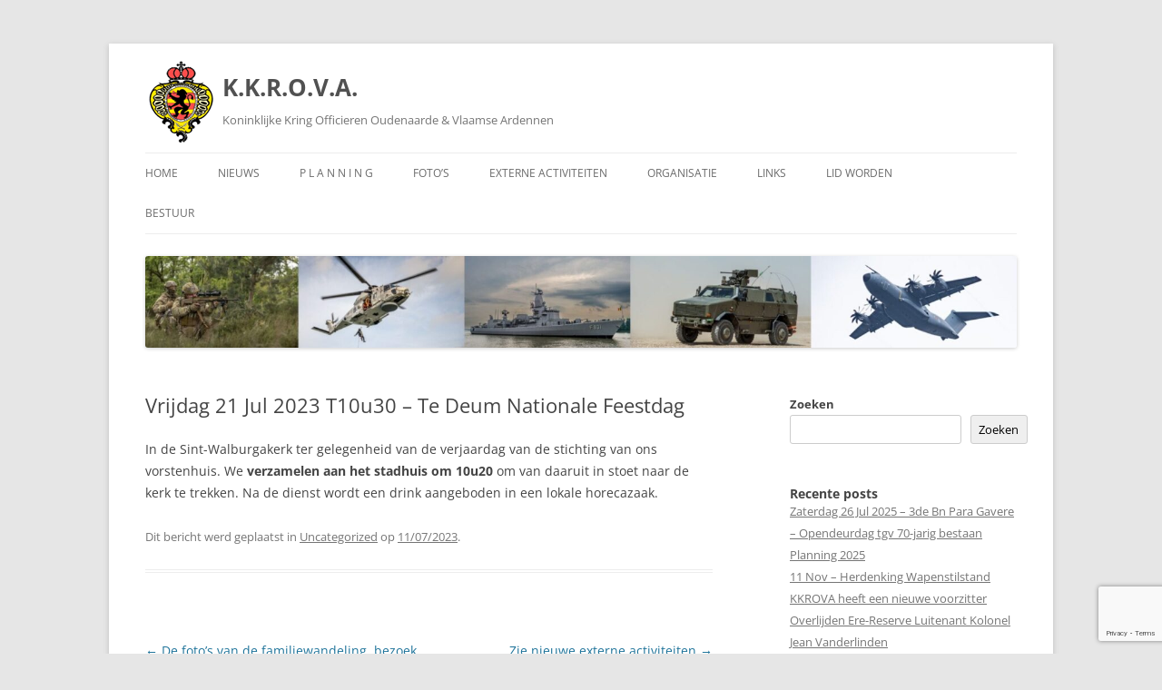

--- FILE ---
content_type: text/html; charset=utf-8
request_url: https://www.google.com/recaptcha/api2/anchor?ar=1&k=6LcZrTUpAAAAAC4WhDXpaq72x1fHDPAuXhZy9fEr&co=aHR0cHM6Ly9ra3JvdmEuYmU6NDQz&hl=en&v=PoyoqOPhxBO7pBk68S4YbpHZ&size=invisible&anchor-ms=20000&execute-ms=30000&cb=k1vclmi08t5p
body_size: 48776
content:
<!DOCTYPE HTML><html dir="ltr" lang="en"><head><meta http-equiv="Content-Type" content="text/html; charset=UTF-8">
<meta http-equiv="X-UA-Compatible" content="IE=edge">
<title>reCAPTCHA</title>
<style type="text/css">
/* cyrillic-ext */
@font-face {
  font-family: 'Roboto';
  font-style: normal;
  font-weight: 400;
  font-stretch: 100%;
  src: url(//fonts.gstatic.com/s/roboto/v48/KFO7CnqEu92Fr1ME7kSn66aGLdTylUAMa3GUBHMdazTgWw.woff2) format('woff2');
  unicode-range: U+0460-052F, U+1C80-1C8A, U+20B4, U+2DE0-2DFF, U+A640-A69F, U+FE2E-FE2F;
}
/* cyrillic */
@font-face {
  font-family: 'Roboto';
  font-style: normal;
  font-weight: 400;
  font-stretch: 100%;
  src: url(//fonts.gstatic.com/s/roboto/v48/KFO7CnqEu92Fr1ME7kSn66aGLdTylUAMa3iUBHMdazTgWw.woff2) format('woff2');
  unicode-range: U+0301, U+0400-045F, U+0490-0491, U+04B0-04B1, U+2116;
}
/* greek-ext */
@font-face {
  font-family: 'Roboto';
  font-style: normal;
  font-weight: 400;
  font-stretch: 100%;
  src: url(//fonts.gstatic.com/s/roboto/v48/KFO7CnqEu92Fr1ME7kSn66aGLdTylUAMa3CUBHMdazTgWw.woff2) format('woff2');
  unicode-range: U+1F00-1FFF;
}
/* greek */
@font-face {
  font-family: 'Roboto';
  font-style: normal;
  font-weight: 400;
  font-stretch: 100%;
  src: url(//fonts.gstatic.com/s/roboto/v48/KFO7CnqEu92Fr1ME7kSn66aGLdTylUAMa3-UBHMdazTgWw.woff2) format('woff2');
  unicode-range: U+0370-0377, U+037A-037F, U+0384-038A, U+038C, U+038E-03A1, U+03A3-03FF;
}
/* math */
@font-face {
  font-family: 'Roboto';
  font-style: normal;
  font-weight: 400;
  font-stretch: 100%;
  src: url(//fonts.gstatic.com/s/roboto/v48/KFO7CnqEu92Fr1ME7kSn66aGLdTylUAMawCUBHMdazTgWw.woff2) format('woff2');
  unicode-range: U+0302-0303, U+0305, U+0307-0308, U+0310, U+0312, U+0315, U+031A, U+0326-0327, U+032C, U+032F-0330, U+0332-0333, U+0338, U+033A, U+0346, U+034D, U+0391-03A1, U+03A3-03A9, U+03B1-03C9, U+03D1, U+03D5-03D6, U+03F0-03F1, U+03F4-03F5, U+2016-2017, U+2034-2038, U+203C, U+2040, U+2043, U+2047, U+2050, U+2057, U+205F, U+2070-2071, U+2074-208E, U+2090-209C, U+20D0-20DC, U+20E1, U+20E5-20EF, U+2100-2112, U+2114-2115, U+2117-2121, U+2123-214F, U+2190, U+2192, U+2194-21AE, U+21B0-21E5, U+21F1-21F2, U+21F4-2211, U+2213-2214, U+2216-22FF, U+2308-230B, U+2310, U+2319, U+231C-2321, U+2336-237A, U+237C, U+2395, U+239B-23B7, U+23D0, U+23DC-23E1, U+2474-2475, U+25AF, U+25B3, U+25B7, U+25BD, U+25C1, U+25CA, U+25CC, U+25FB, U+266D-266F, U+27C0-27FF, U+2900-2AFF, U+2B0E-2B11, U+2B30-2B4C, U+2BFE, U+3030, U+FF5B, U+FF5D, U+1D400-1D7FF, U+1EE00-1EEFF;
}
/* symbols */
@font-face {
  font-family: 'Roboto';
  font-style: normal;
  font-weight: 400;
  font-stretch: 100%;
  src: url(//fonts.gstatic.com/s/roboto/v48/KFO7CnqEu92Fr1ME7kSn66aGLdTylUAMaxKUBHMdazTgWw.woff2) format('woff2');
  unicode-range: U+0001-000C, U+000E-001F, U+007F-009F, U+20DD-20E0, U+20E2-20E4, U+2150-218F, U+2190, U+2192, U+2194-2199, U+21AF, U+21E6-21F0, U+21F3, U+2218-2219, U+2299, U+22C4-22C6, U+2300-243F, U+2440-244A, U+2460-24FF, U+25A0-27BF, U+2800-28FF, U+2921-2922, U+2981, U+29BF, U+29EB, U+2B00-2BFF, U+4DC0-4DFF, U+FFF9-FFFB, U+10140-1018E, U+10190-1019C, U+101A0, U+101D0-101FD, U+102E0-102FB, U+10E60-10E7E, U+1D2C0-1D2D3, U+1D2E0-1D37F, U+1F000-1F0FF, U+1F100-1F1AD, U+1F1E6-1F1FF, U+1F30D-1F30F, U+1F315, U+1F31C, U+1F31E, U+1F320-1F32C, U+1F336, U+1F378, U+1F37D, U+1F382, U+1F393-1F39F, U+1F3A7-1F3A8, U+1F3AC-1F3AF, U+1F3C2, U+1F3C4-1F3C6, U+1F3CA-1F3CE, U+1F3D4-1F3E0, U+1F3ED, U+1F3F1-1F3F3, U+1F3F5-1F3F7, U+1F408, U+1F415, U+1F41F, U+1F426, U+1F43F, U+1F441-1F442, U+1F444, U+1F446-1F449, U+1F44C-1F44E, U+1F453, U+1F46A, U+1F47D, U+1F4A3, U+1F4B0, U+1F4B3, U+1F4B9, U+1F4BB, U+1F4BF, U+1F4C8-1F4CB, U+1F4D6, U+1F4DA, U+1F4DF, U+1F4E3-1F4E6, U+1F4EA-1F4ED, U+1F4F7, U+1F4F9-1F4FB, U+1F4FD-1F4FE, U+1F503, U+1F507-1F50B, U+1F50D, U+1F512-1F513, U+1F53E-1F54A, U+1F54F-1F5FA, U+1F610, U+1F650-1F67F, U+1F687, U+1F68D, U+1F691, U+1F694, U+1F698, U+1F6AD, U+1F6B2, U+1F6B9-1F6BA, U+1F6BC, U+1F6C6-1F6CF, U+1F6D3-1F6D7, U+1F6E0-1F6EA, U+1F6F0-1F6F3, U+1F6F7-1F6FC, U+1F700-1F7FF, U+1F800-1F80B, U+1F810-1F847, U+1F850-1F859, U+1F860-1F887, U+1F890-1F8AD, U+1F8B0-1F8BB, U+1F8C0-1F8C1, U+1F900-1F90B, U+1F93B, U+1F946, U+1F984, U+1F996, U+1F9E9, U+1FA00-1FA6F, U+1FA70-1FA7C, U+1FA80-1FA89, U+1FA8F-1FAC6, U+1FACE-1FADC, U+1FADF-1FAE9, U+1FAF0-1FAF8, U+1FB00-1FBFF;
}
/* vietnamese */
@font-face {
  font-family: 'Roboto';
  font-style: normal;
  font-weight: 400;
  font-stretch: 100%;
  src: url(//fonts.gstatic.com/s/roboto/v48/KFO7CnqEu92Fr1ME7kSn66aGLdTylUAMa3OUBHMdazTgWw.woff2) format('woff2');
  unicode-range: U+0102-0103, U+0110-0111, U+0128-0129, U+0168-0169, U+01A0-01A1, U+01AF-01B0, U+0300-0301, U+0303-0304, U+0308-0309, U+0323, U+0329, U+1EA0-1EF9, U+20AB;
}
/* latin-ext */
@font-face {
  font-family: 'Roboto';
  font-style: normal;
  font-weight: 400;
  font-stretch: 100%;
  src: url(//fonts.gstatic.com/s/roboto/v48/KFO7CnqEu92Fr1ME7kSn66aGLdTylUAMa3KUBHMdazTgWw.woff2) format('woff2');
  unicode-range: U+0100-02BA, U+02BD-02C5, U+02C7-02CC, U+02CE-02D7, U+02DD-02FF, U+0304, U+0308, U+0329, U+1D00-1DBF, U+1E00-1E9F, U+1EF2-1EFF, U+2020, U+20A0-20AB, U+20AD-20C0, U+2113, U+2C60-2C7F, U+A720-A7FF;
}
/* latin */
@font-face {
  font-family: 'Roboto';
  font-style: normal;
  font-weight: 400;
  font-stretch: 100%;
  src: url(//fonts.gstatic.com/s/roboto/v48/KFO7CnqEu92Fr1ME7kSn66aGLdTylUAMa3yUBHMdazQ.woff2) format('woff2');
  unicode-range: U+0000-00FF, U+0131, U+0152-0153, U+02BB-02BC, U+02C6, U+02DA, U+02DC, U+0304, U+0308, U+0329, U+2000-206F, U+20AC, U+2122, U+2191, U+2193, U+2212, U+2215, U+FEFF, U+FFFD;
}
/* cyrillic-ext */
@font-face {
  font-family: 'Roboto';
  font-style: normal;
  font-weight: 500;
  font-stretch: 100%;
  src: url(//fonts.gstatic.com/s/roboto/v48/KFO7CnqEu92Fr1ME7kSn66aGLdTylUAMa3GUBHMdazTgWw.woff2) format('woff2');
  unicode-range: U+0460-052F, U+1C80-1C8A, U+20B4, U+2DE0-2DFF, U+A640-A69F, U+FE2E-FE2F;
}
/* cyrillic */
@font-face {
  font-family: 'Roboto';
  font-style: normal;
  font-weight: 500;
  font-stretch: 100%;
  src: url(//fonts.gstatic.com/s/roboto/v48/KFO7CnqEu92Fr1ME7kSn66aGLdTylUAMa3iUBHMdazTgWw.woff2) format('woff2');
  unicode-range: U+0301, U+0400-045F, U+0490-0491, U+04B0-04B1, U+2116;
}
/* greek-ext */
@font-face {
  font-family: 'Roboto';
  font-style: normal;
  font-weight: 500;
  font-stretch: 100%;
  src: url(//fonts.gstatic.com/s/roboto/v48/KFO7CnqEu92Fr1ME7kSn66aGLdTylUAMa3CUBHMdazTgWw.woff2) format('woff2');
  unicode-range: U+1F00-1FFF;
}
/* greek */
@font-face {
  font-family: 'Roboto';
  font-style: normal;
  font-weight: 500;
  font-stretch: 100%;
  src: url(//fonts.gstatic.com/s/roboto/v48/KFO7CnqEu92Fr1ME7kSn66aGLdTylUAMa3-UBHMdazTgWw.woff2) format('woff2');
  unicode-range: U+0370-0377, U+037A-037F, U+0384-038A, U+038C, U+038E-03A1, U+03A3-03FF;
}
/* math */
@font-face {
  font-family: 'Roboto';
  font-style: normal;
  font-weight: 500;
  font-stretch: 100%;
  src: url(//fonts.gstatic.com/s/roboto/v48/KFO7CnqEu92Fr1ME7kSn66aGLdTylUAMawCUBHMdazTgWw.woff2) format('woff2');
  unicode-range: U+0302-0303, U+0305, U+0307-0308, U+0310, U+0312, U+0315, U+031A, U+0326-0327, U+032C, U+032F-0330, U+0332-0333, U+0338, U+033A, U+0346, U+034D, U+0391-03A1, U+03A3-03A9, U+03B1-03C9, U+03D1, U+03D5-03D6, U+03F0-03F1, U+03F4-03F5, U+2016-2017, U+2034-2038, U+203C, U+2040, U+2043, U+2047, U+2050, U+2057, U+205F, U+2070-2071, U+2074-208E, U+2090-209C, U+20D0-20DC, U+20E1, U+20E5-20EF, U+2100-2112, U+2114-2115, U+2117-2121, U+2123-214F, U+2190, U+2192, U+2194-21AE, U+21B0-21E5, U+21F1-21F2, U+21F4-2211, U+2213-2214, U+2216-22FF, U+2308-230B, U+2310, U+2319, U+231C-2321, U+2336-237A, U+237C, U+2395, U+239B-23B7, U+23D0, U+23DC-23E1, U+2474-2475, U+25AF, U+25B3, U+25B7, U+25BD, U+25C1, U+25CA, U+25CC, U+25FB, U+266D-266F, U+27C0-27FF, U+2900-2AFF, U+2B0E-2B11, U+2B30-2B4C, U+2BFE, U+3030, U+FF5B, U+FF5D, U+1D400-1D7FF, U+1EE00-1EEFF;
}
/* symbols */
@font-face {
  font-family: 'Roboto';
  font-style: normal;
  font-weight: 500;
  font-stretch: 100%;
  src: url(//fonts.gstatic.com/s/roboto/v48/KFO7CnqEu92Fr1ME7kSn66aGLdTylUAMaxKUBHMdazTgWw.woff2) format('woff2');
  unicode-range: U+0001-000C, U+000E-001F, U+007F-009F, U+20DD-20E0, U+20E2-20E4, U+2150-218F, U+2190, U+2192, U+2194-2199, U+21AF, U+21E6-21F0, U+21F3, U+2218-2219, U+2299, U+22C4-22C6, U+2300-243F, U+2440-244A, U+2460-24FF, U+25A0-27BF, U+2800-28FF, U+2921-2922, U+2981, U+29BF, U+29EB, U+2B00-2BFF, U+4DC0-4DFF, U+FFF9-FFFB, U+10140-1018E, U+10190-1019C, U+101A0, U+101D0-101FD, U+102E0-102FB, U+10E60-10E7E, U+1D2C0-1D2D3, U+1D2E0-1D37F, U+1F000-1F0FF, U+1F100-1F1AD, U+1F1E6-1F1FF, U+1F30D-1F30F, U+1F315, U+1F31C, U+1F31E, U+1F320-1F32C, U+1F336, U+1F378, U+1F37D, U+1F382, U+1F393-1F39F, U+1F3A7-1F3A8, U+1F3AC-1F3AF, U+1F3C2, U+1F3C4-1F3C6, U+1F3CA-1F3CE, U+1F3D4-1F3E0, U+1F3ED, U+1F3F1-1F3F3, U+1F3F5-1F3F7, U+1F408, U+1F415, U+1F41F, U+1F426, U+1F43F, U+1F441-1F442, U+1F444, U+1F446-1F449, U+1F44C-1F44E, U+1F453, U+1F46A, U+1F47D, U+1F4A3, U+1F4B0, U+1F4B3, U+1F4B9, U+1F4BB, U+1F4BF, U+1F4C8-1F4CB, U+1F4D6, U+1F4DA, U+1F4DF, U+1F4E3-1F4E6, U+1F4EA-1F4ED, U+1F4F7, U+1F4F9-1F4FB, U+1F4FD-1F4FE, U+1F503, U+1F507-1F50B, U+1F50D, U+1F512-1F513, U+1F53E-1F54A, U+1F54F-1F5FA, U+1F610, U+1F650-1F67F, U+1F687, U+1F68D, U+1F691, U+1F694, U+1F698, U+1F6AD, U+1F6B2, U+1F6B9-1F6BA, U+1F6BC, U+1F6C6-1F6CF, U+1F6D3-1F6D7, U+1F6E0-1F6EA, U+1F6F0-1F6F3, U+1F6F7-1F6FC, U+1F700-1F7FF, U+1F800-1F80B, U+1F810-1F847, U+1F850-1F859, U+1F860-1F887, U+1F890-1F8AD, U+1F8B0-1F8BB, U+1F8C0-1F8C1, U+1F900-1F90B, U+1F93B, U+1F946, U+1F984, U+1F996, U+1F9E9, U+1FA00-1FA6F, U+1FA70-1FA7C, U+1FA80-1FA89, U+1FA8F-1FAC6, U+1FACE-1FADC, U+1FADF-1FAE9, U+1FAF0-1FAF8, U+1FB00-1FBFF;
}
/* vietnamese */
@font-face {
  font-family: 'Roboto';
  font-style: normal;
  font-weight: 500;
  font-stretch: 100%;
  src: url(//fonts.gstatic.com/s/roboto/v48/KFO7CnqEu92Fr1ME7kSn66aGLdTylUAMa3OUBHMdazTgWw.woff2) format('woff2');
  unicode-range: U+0102-0103, U+0110-0111, U+0128-0129, U+0168-0169, U+01A0-01A1, U+01AF-01B0, U+0300-0301, U+0303-0304, U+0308-0309, U+0323, U+0329, U+1EA0-1EF9, U+20AB;
}
/* latin-ext */
@font-face {
  font-family: 'Roboto';
  font-style: normal;
  font-weight: 500;
  font-stretch: 100%;
  src: url(//fonts.gstatic.com/s/roboto/v48/KFO7CnqEu92Fr1ME7kSn66aGLdTylUAMa3KUBHMdazTgWw.woff2) format('woff2');
  unicode-range: U+0100-02BA, U+02BD-02C5, U+02C7-02CC, U+02CE-02D7, U+02DD-02FF, U+0304, U+0308, U+0329, U+1D00-1DBF, U+1E00-1E9F, U+1EF2-1EFF, U+2020, U+20A0-20AB, U+20AD-20C0, U+2113, U+2C60-2C7F, U+A720-A7FF;
}
/* latin */
@font-face {
  font-family: 'Roboto';
  font-style: normal;
  font-weight: 500;
  font-stretch: 100%;
  src: url(//fonts.gstatic.com/s/roboto/v48/KFO7CnqEu92Fr1ME7kSn66aGLdTylUAMa3yUBHMdazQ.woff2) format('woff2');
  unicode-range: U+0000-00FF, U+0131, U+0152-0153, U+02BB-02BC, U+02C6, U+02DA, U+02DC, U+0304, U+0308, U+0329, U+2000-206F, U+20AC, U+2122, U+2191, U+2193, U+2212, U+2215, U+FEFF, U+FFFD;
}
/* cyrillic-ext */
@font-face {
  font-family: 'Roboto';
  font-style: normal;
  font-weight: 900;
  font-stretch: 100%;
  src: url(//fonts.gstatic.com/s/roboto/v48/KFO7CnqEu92Fr1ME7kSn66aGLdTylUAMa3GUBHMdazTgWw.woff2) format('woff2');
  unicode-range: U+0460-052F, U+1C80-1C8A, U+20B4, U+2DE0-2DFF, U+A640-A69F, U+FE2E-FE2F;
}
/* cyrillic */
@font-face {
  font-family: 'Roboto';
  font-style: normal;
  font-weight: 900;
  font-stretch: 100%;
  src: url(//fonts.gstatic.com/s/roboto/v48/KFO7CnqEu92Fr1ME7kSn66aGLdTylUAMa3iUBHMdazTgWw.woff2) format('woff2');
  unicode-range: U+0301, U+0400-045F, U+0490-0491, U+04B0-04B1, U+2116;
}
/* greek-ext */
@font-face {
  font-family: 'Roboto';
  font-style: normal;
  font-weight: 900;
  font-stretch: 100%;
  src: url(//fonts.gstatic.com/s/roboto/v48/KFO7CnqEu92Fr1ME7kSn66aGLdTylUAMa3CUBHMdazTgWw.woff2) format('woff2');
  unicode-range: U+1F00-1FFF;
}
/* greek */
@font-face {
  font-family: 'Roboto';
  font-style: normal;
  font-weight: 900;
  font-stretch: 100%;
  src: url(//fonts.gstatic.com/s/roboto/v48/KFO7CnqEu92Fr1ME7kSn66aGLdTylUAMa3-UBHMdazTgWw.woff2) format('woff2');
  unicode-range: U+0370-0377, U+037A-037F, U+0384-038A, U+038C, U+038E-03A1, U+03A3-03FF;
}
/* math */
@font-face {
  font-family: 'Roboto';
  font-style: normal;
  font-weight: 900;
  font-stretch: 100%;
  src: url(//fonts.gstatic.com/s/roboto/v48/KFO7CnqEu92Fr1ME7kSn66aGLdTylUAMawCUBHMdazTgWw.woff2) format('woff2');
  unicode-range: U+0302-0303, U+0305, U+0307-0308, U+0310, U+0312, U+0315, U+031A, U+0326-0327, U+032C, U+032F-0330, U+0332-0333, U+0338, U+033A, U+0346, U+034D, U+0391-03A1, U+03A3-03A9, U+03B1-03C9, U+03D1, U+03D5-03D6, U+03F0-03F1, U+03F4-03F5, U+2016-2017, U+2034-2038, U+203C, U+2040, U+2043, U+2047, U+2050, U+2057, U+205F, U+2070-2071, U+2074-208E, U+2090-209C, U+20D0-20DC, U+20E1, U+20E5-20EF, U+2100-2112, U+2114-2115, U+2117-2121, U+2123-214F, U+2190, U+2192, U+2194-21AE, U+21B0-21E5, U+21F1-21F2, U+21F4-2211, U+2213-2214, U+2216-22FF, U+2308-230B, U+2310, U+2319, U+231C-2321, U+2336-237A, U+237C, U+2395, U+239B-23B7, U+23D0, U+23DC-23E1, U+2474-2475, U+25AF, U+25B3, U+25B7, U+25BD, U+25C1, U+25CA, U+25CC, U+25FB, U+266D-266F, U+27C0-27FF, U+2900-2AFF, U+2B0E-2B11, U+2B30-2B4C, U+2BFE, U+3030, U+FF5B, U+FF5D, U+1D400-1D7FF, U+1EE00-1EEFF;
}
/* symbols */
@font-face {
  font-family: 'Roboto';
  font-style: normal;
  font-weight: 900;
  font-stretch: 100%;
  src: url(//fonts.gstatic.com/s/roboto/v48/KFO7CnqEu92Fr1ME7kSn66aGLdTylUAMaxKUBHMdazTgWw.woff2) format('woff2');
  unicode-range: U+0001-000C, U+000E-001F, U+007F-009F, U+20DD-20E0, U+20E2-20E4, U+2150-218F, U+2190, U+2192, U+2194-2199, U+21AF, U+21E6-21F0, U+21F3, U+2218-2219, U+2299, U+22C4-22C6, U+2300-243F, U+2440-244A, U+2460-24FF, U+25A0-27BF, U+2800-28FF, U+2921-2922, U+2981, U+29BF, U+29EB, U+2B00-2BFF, U+4DC0-4DFF, U+FFF9-FFFB, U+10140-1018E, U+10190-1019C, U+101A0, U+101D0-101FD, U+102E0-102FB, U+10E60-10E7E, U+1D2C0-1D2D3, U+1D2E0-1D37F, U+1F000-1F0FF, U+1F100-1F1AD, U+1F1E6-1F1FF, U+1F30D-1F30F, U+1F315, U+1F31C, U+1F31E, U+1F320-1F32C, U+1F336, U+1F378, U+1F37D, U+1F382, U+1F393-1F39F, U+1F3A7-1F3A8, U+1F3AC-1F3AF, U+1F3C2, U+1F3C4-1F3C6, U+1F3CA-1F3CE, U+1F3D4-1F3E0, U+1F3ED, U+1F3F1-1F3F3, U+1F3F5-1F3F7, U+1F408, U+1F415, U+1F41F, U+1F426, U+1F43F, U+1F441-1F442, U+1F444, U+1F446-1F449, U+1F44C-1F44E, U+1F453, U+1F46A, U+1F47D, U+1F4A3, U+1F4B0, U+1F4B3, U+1F4B9, U+1F4BB, U+1F4BF, U+1F4C8-1F4CB, U+1F4D6, U+1F4DA, U+1F4DF, U+1F4E3-1F4E6, U+1F4EA-1F4ED, U+1F4F7, U+1F4F9-1F4FB, U+1F4FD-1F4FE, U+1F503, U+1F507-1F50B, U+1F50D, U+1F512-1F513, U+1F53E-1F54A, U+1F54F-1F5FA, U+1F610, U+1F650-1F67F, U+1F687, U+1F68D, U+1F691, U+1F694, U+1F698, U+1F6AD, U+1F6B2, U+1F6B9-1F6BA, U+1F6BC, U+1F6C6-1F6CF, U+1F6D3-1F6D7, U+1F6E0-1F6EA, U+1F6F0-1F6F3, U+1F6F7-1F6FC, U+1F700-1F7FF, U+1F800-1F80B, U+1F810-1F847, U+1F850-1F859, U+1F860-1F887, U+1F890-1F8AD, U+1F8B0-1F8BB, U+1F8C0-1F8C1, U+1F900-1F90B, U+1F93B, U+1F946, U+1F984, U+1F996, U+1F9E9, U+1FA00-1FA6F, U+1FA70-1FA7C, U+1FA80-1FA89, U+1FA8F-1FAC6, U+1FACE-1FADC, U+1FADF-1FAE9, U+1FAF0-1FAF8, U+1FB00-1FBFF;
}
/* vietnamese */
@font-face {
  font-family: 'Roboto';
  font-style: normal;
  font-weight: 900;
  font-stretch: 100%;
  src: url(//fonts.gstatic.com/s/roboto/v48/KFO7CnqEu92Fr1ME7kSn66aGLdTylUAMa3OUBHMdazTgWw.woff2) format('woff2');
  unicode-range: U+0102-0103, U+0110-0111, U+0128-0129, U+0168-0169, U+01A0-01A1, U+01AF-01B0, U+0300-0301, U+0303-0304, U+0308-0309, U+0323, U+0329, U+1EA0-1EF9, U+20AB;
}
/* latin-ext */
@font-face {
  font-family: 'Roboto';
  font-style: normal;
  font-weight: 900;
  font-stretch: 100%;
  src: url(//fonts.gstatic.com/s/roboto/v48/KFO7CnqEu92Fr1ME7kSn66aGLdTylUAMa3KUBHMdazTgWw.woff2) format('woff2');
  unicode-range: U+0100-02BA, U+02BD-02C5, U+02C7-02CC, U+02CE-02D7, U+02DD-02FF, U+0304, U+0308, U+0329, U+1D00-1DBF, U+1E00-1E9F, U+1EF2-1EFF, U+2020, U+20A0-20AB, U+20AD-20C0, U+2113, U+2C60-2C7F, U+A720-A7FF;
}
/* latin */
@font-face {
  font-family: 'Roboto';
  font-style: normal;
  font-weight: 900;
  font-stretch: 100%;
  src: url(//fonts.gstatic.com/s/roboto/v48/KFO7CnqEu92Fr1ME7kSn66aGLdTylUAMa3yUBHMdazQ.woff2) format('woff2');
  unicode-range: U+0000-00FF, U+0131, U+0152-0153, U+02BB-02BC, U+02C6, U+02DA, U+02DC, U+0304, U+0308, U+0329, U+2000-206F, U+20AC, U+2122, U+2191, U+2193, U+2212, U+2215, U+FEFF, U+FFFD;
}

</style>
<link rel="stylesheet" type="text/css" href="https://www.gstatic.com/recaptcha/releases/PoyoqOPhxBO7pBk68S4YbpHZ/styles__ltr.css">
<script nonce="X7o-CrLGVs_T-nYOOa5YjA" type="text/javascript">window['__recaptcha_api'] = 'https://www.google.com/recaptcha/api2/';</script>
<script type="text/javascript" src="https://www.gstatic.com/recaptcha/releases/PoyoqOPhxBO7pBk68S4YbpHZ/recaptcha__en.js" nonce="X7o-CrLGVs_T-nYOOa5YjA">
      
    </script></head>
<body><div id="rc-anchor-alert" class="rc-anchor-alert"></div>
<input type="hidden" id="recaptcha-token" value="[base64]">
<script type="text/javascript" nonce="X7o-CrLGVs_T-nYOOa5YjA">
      recaptcha.anchor.Main.init("[\x22ainput\x22,[\x22bgdata\x22,\x22\x22,\[base64]/[base64]/bmV3IFpbdF0obVswXSk6Sz09Mj9uZXcgWlt0XShtWzBdLG1bMV0pOks9PTM/bmV3IFpbdF0obVswXSxtWzFdLG1bMl0pOks9PTQ/[base64]/[base64]/[base64]/[base64]/[base64]/[base64]/[base64]/[base64]/[base64]/[base64]/[base64]/[base64]/[base64]/[base64]\\u003d\\u003d\x22,\[base64]\\u003d\x22,\x22KMOxPUDDiyFSw4NDworDusKPTkrCnHBCGsOBwqDDjMOLXcO+w6PCpknDoysVT8KEZTFtU8Ksc8Kkwp4+w6szwpPClsKdw6LClEsyw5zCkm9xVMOowqkCE8KsAVAzTsO1w57Dl8Okw6zCqWLCkMKIwr3Dp1DDn3nDsBHDrcK0PEXDqgjCjwHDgSd/wr1WwrV2wrDDsT0HwqjCnXtPw7vDnD7Ck0fCvhrDpMKSw4kfw7jDosKCFAzCrlHDpQdKAHjDuMORwpDChMOgF8K/w6cnwpbDvxQ3w5HCgVNDbMKqw5fCmMKqFcKawoI+wo7DusO/SMKjwpnCvD/CpsO7IXZ+IRV9w4jCqwXCgsK6woRow43CsMKxwqPCt8KOw4s1Kh4+wowGwoJjGAo1QcKyI2/CpwlZbsO3wrgZw5NvwpvCtzXCmsKiMHzDpcKTwrBWw6U0DsONwo3CoXZKG8KMwqJ6RmfCpCtmw5/DtwfDjsKbCcK5MMKaF8Ojw6giwo3ChsOEOMOewrfCosOXWlsnwoYowoTDvcOBRcOEwqV5wpXDpsKOwqUsak/[base64]/PcOkeFQswpTCqkoRw5wewrEUwpvCqCLDv8KwCsKvw6Q4VDIvAcORS8KTMHTCpEZzw7MUR0Fzw7zCksKEflDCrWjCp8KQOE7DpMO9YwViE8Khw73CnDRsw7LDnsKLw77Cpk8lccOSfx0/WB0Jw7QVc1Z+cMKyw49sB2huclnDhcKtw5PCrcK4w6tJbQguwoLCuDrCljvDrcOLwqwZPMOlEUdnw51QGcKdwpguF8Oaw40uwoDDiUzCksO9OcOCX8K/DMKSccKsR8OiwrwNJRLDg3nDhBgCwqdRwpI3HkQkHMK6L8ORGcOrTMO8ZsODwrnCgV/Cs8KKwq0cbMOmKsKbwqQJNMKbYMOmwq3DuSY8woEQRxPDg8KARMOtDMOtwp9Jw6HCp8O3LwZOWsKIM8OLXsKOMgBxMMKFw6bCuyvDlMOswpZtD8KxMXQqZMOzwpLCgsOmcMOWw4URNcOdw5IMQXXDlULDnMOVwoxhT8Ksw7c7IgBBwqoHCMKHMMOAw5E8XMKeMjIiwr/ChMKiwpFcw7TDrcKMG0PCmWbCn3gTesKjw48Bwq3CnXc4ZEo/L1QxwrAeAx5df8OJD2EqJFfCssKfBMKgwrzCj8O5w6TDnj8SA8KSw4PDkTZ8EcO/[base64]/Dh8O0w7HDiQw5EzMtByfClsOtG8OwawIDwqc4HMOxw59WJsOPNcOJwppiNHdhwrbDmMO7aRzDtsKXwolAw7zDj8KDw5TDlX7DlMOEwoB7GsKSakfDrsOPw6XDlgZUX8Osw7xow4TDuxsOwo/[base64]/Dm8Oiw4YKfFzCsjclwp9CeB4RIcKifkFiJl/[base64]/DjU7ClcKoFcKEMDvCi8K6CEPCm8KRJsOvw7kXw4VIT38zw6oqERbCocKXw7DDm3FswoB6UMK+E8OeE8KewrkoJHlbw4bDoMKIKMKVw7nCgsO5b2FBScK2w5XDlcK3w4rCnMKLMUjCpcOGw5nClWHDgznDjloTeTPDpMOlwqo/LMKQw5B4KcOjasOCw4k5ZlDCqy/CvHrDoX/Du8OVIQnDtDkDw5rDhg/CkMOGKmFFw7vCnMOrw442w4dOJkx3bCV5BsKBw4Frw5Muw5jDlgNNw6Qow5tpwqITwqXCt8KTJsOpIF8YLcK4wp58EMOKw4fDiMKqw6NwEsOHw7l0JnRIccOLTn/ChMKYwoJOwot7w7LDrcONAMKoU3fDjMOLwo0PAsOJWCJ2OMKdaBwmBGV5eMKhUFrCsADCpzQoEE7DtTUpwpx9w5Nww4jCm8Oww7LCjMKlZ8KRDWHDs1fDix0xLMKRcsK8UQEBw6/DuwBzUcKyw69LwpwowqtDwpAaw5/[base64]/DrVQQwqYMw7/DlBfDj8KZw5lgwrTCuBrDlRjDhnRDesOkAUPCkA/DojrCv8Orw5Zxw6PCn8OtPy3DsiBJw5lDc8K1DlDCoRk9WELDucKBcXluwq9Jw5VdwqNSw5ZEe8O1OcKdw4xAw5ckGMOya8OfwrhIw4zDg0gCwrJDw4rChMKxw5DCqUttw7PCp8OlO8Kfw63Cp8OJw4QRZhwtCsO5dsOBEVAWw5EHUMOPwpHCqkw/JVzDhMK9wr5AacKhbG3Dg8KsPn5zwopNw47DqHDCqA0TAATChcO9GMKIwrNeYS99GzAjRcKkw4F3Z8Oad8KhYzhYw5rCiMKcwrQkI2LCvD/[base64]/CmhzCm8OCXsKew4czw4TCi8Ozw5nDtyTCuA3DqBMzZsK8wo03wqI5w5IYXMOBQ8KiwrPDgsOqUDvCmULDmcOBw4DCt17CgcK7woFHwoVRwqUzwqtWfcO5e3bCksOuT3IKIcKZw7MFUl07wpoMwpHDr2weSMOdwrY9w4JyK8O/SMKJworDvsKlaGTDpgPCnFvCh8OHLsKrwr0rEyTCiT7CicO9wqPCgsKPw43Cm3bCpcOswoLDisONwrHChcOtH8KWXW8mMg7CoMOcw4LDljFPQU55GMOaEycawrXDhDjDqsKBwoDCrcOhw5TDmDHDsRgmw4PChzjDs2UswrfClMKiasOKw6/Dk8OkwpwIw5RvwozCphgRwpRUw7dtJsK/wpbDjMK/LsKgw5TDkDXDoMO+woXCpcKyU3rCscOhw6kFw5Zqw5oLw7Ihw7bDi23CucKbwp/DmsKFw43CgsOmw4lxw7rDuivDjy0Twp/[base64]/[base64]/[base64]/DgMO5VcKDw75jBh8GDMKuw6QmHsKjw5DDsMOLIMOFNzI6woLDkXXDksOHLXvCpMOhZzIpw4rDhyLDhm3DhSAOw5lRw50Mw7dWwpLCnCjChDPDgTZXw5YEw4YvwpLDiMKZwoDCjsObHVnDuMOrHTcBw7V3wrNNwrd7w4ogH3V+w6/DgsOIw6DCksKGwpJjbUBfwo1ddQDClcOQwpTChsKhwowHw6kWIUpkBS9VR2BQw6ZowrTCmMKAwqrDvRPCkMKQw6vDnD9BwoBpw4Vew7TDlXXDo8KCwrnCtMOywrPDol9gXMO9CsKqw55OScKRwpDDvcO2E8ODZMKcwoTCg1UBw58Jw7vDlcKvBMO1MEnCv8OcwrVXw7/Ch8O2woDCpmkCw4PDv8OWw7cEwo/CtXtswq9QD8O8wqTDlsKdGjDDmcOWwqFNacOdJsO1wrXDr0rDonttw5DDgCV8w7s9SMOawqUkSMKDN8O5WWwzw69AcsOgdMKCHsKQe8KxQsKoYSVBwq9wwprDh8OowoTCgcKGL8OFScOmaMKQwr/[base64]/CoBcwO0TDiWLCicO7w7/[base64]/wqXDvcOOw4HCucOqTMOXwr9vw4AiwpHCv8Kuwo/DhsKWwpzDmcKUwqXCukRlUxvCjMOVGcOzJFU3wrF8wr7CkcKEw4jDlDnCl8Kdwo3ChTVnA3YkIHzCoG3Dq8O4w58zwqFCPcOMwo/DhMOuw6NmwqZZw5gcw7Emw6Z5VsO1GsKBUMOgbcKUwoQ+KMOWDcOOwoXDrHfDj8OMDG3CnMO1w5lhwqdZXk53SCjDhG5owoDCqcO/IV0vw5fCmQLDtj41fsKKGWtrZx0wKcKtXWN+JcOXAMKBW2TDo8Obb2PDuMKAwpBfXWjCvcKFwrbDnRLDokHDlitIw5/CrMO3NcOqX8O/T23Ct8KMQsOrwovDhg3CrAhFwrbCjsOJwpjCkH3Dv1rDusOGSsOBAhd2asKaw5fDmMKNwqsSw4fDpsOZY8OHw69owpkYcznDvcKow5Y0dCxwwq9HGhnCuQLCtRrCvDVSw6M1csK0wr/DmjZKwrk7JyPCsj3Cp8KQQFZ5w65QaMKrwo9pasKHwpdPPE/CpBfCvlpTw6rDr8KAw6t/w5J7d1jDq8KGw4LCrgUIwpbDjSfCm8OefSRiw7UoDsOew7IuDMKIWcO2BcKfwp/DpMKswpEVY8K+wq4fVCvCuz5QPCrDjFpNIcKxRsKwOy8ow41WworDtMOZG8O3w5XDoMOJW8OhQcOPWcKnwofDq2/DrEZdSRUuwr/[base64]/wog2wpzDsHPCpcO8OsKpEcOxRgTDt8KswrxZKUTDpl1mw6dhw4rDsFEew783WxZxbUHCggMVAMKoD8Kww7BycMOkw6bCrcO7wqMvMAjCpMOPw6TDrcK/BMO6GSw9NmENwoI/[base64]/CqCN9w6sRFyY6ZWTCjcKow7LCpMKww7lvOSfCqWF+woZqSsKlc8K8wrTCsikQbhDCl3vDuls8w4sVw7nDlgt2bGV1KcKow41Dw6lgwpFLw5jDlyDDuA3CnMK/wonDjTk/RsKSwo/DkTk/RsOTw4fDssK5w5DDryHCmUdcSsOHCcKzf8Klw5XDkcKfUAorwonCgMOJJTspLcOCFnDCpE4wwqhkUlBuKsOPa0zDjVzDjMOqD8KGbADCmgEmU8KcJMKWw53CsFZzcMOPwp7Dt8Kdw5jDix13wrhmdcO8wpQbREXDtxB1M3xdw5wuw5oAI8O6LyZ+T8KxclbDoVA/Q8OQwqZ3wqXCn8OONcKCwqrDr8OhwrkdRR3ChsKwwpbCqFrCumYmwo47w6dzw6PDt3TCr8OVMMK0w6pBCcOoNsKXwotORsO5wrZqwq3CjsOjw4DDrB7Cn0BzUMOqw6A5fAPCnMKIKcOuXsOBTT4SMnHCusO4U2AcYcOXUMO4w7pxOUbDg2szMhFawr5wwr4WcsK/I8Oow7XDoy/[base64]/SMOxIMKQw6bDo0Vpw7kdwrHCr2/DvE1JWsKqw7IRwoMpDXbCpsO6dmrDumJOTMKFFTrDhnLCsz/[base64]/DtMK+wqQ+WmdKwqvDmW1Oa8KWw6webMKiY0nCnzvDlG7DplVLKwrDocK1wrgTDsOtCjvCr8KmM15vworDpMKow7DDhn3Dr21Xw6cOVMK9HMOiEDgowq3Chi/DpsKCA0zDqGdNwojDsMKOwrgGKMOEUkfDhsKSe3/Ck19rQ8ODNcKTwpPDgMKkYcKCbcKVDWJEwoHClMKTwpbDhsKAIwXCvsO4w49SNMKWw7/Dm8KRw5RLSDfCp8K8NyQDfDDDmsO9w7DCicKXQVcqU8OIGsKWwp4AwoZAQ37DtsO0wqgIwo/CtmTDt2fDgMK/Z8KYWjcAKMOlwpkkwpLDmTPDlsOuI8OaWA/CkcO8f8K8woo5fCo/Ilg1dcKJbCHCqMOzcMKqw7nCsMOZSsKHwqNCw5XCs8KtwpMrw50gPcO0CHJ1w7VbWcOpw7EQw5wQwqrDicOYwrjCjxLCuMKqTcKEHHN7eWAtW8OTacO/w5N+wpXCv8KYw6DCqMKEw4nDhytZWjZmGjROSANtw7rDkcKJEsOISjDCpjjDvsOZwr/[base64]/OcKywoEgasKqwpNiwp1Qw5HCoHtMwoZ2eBPDkMOua8KOAQPDvzRYBUrDkFDCo8OjecO7GhQpUV7DlcOkwo/Drw7DnRZtwr/CsQPCucKTw47Dn8KcFMKYw6zDnsKjUCoRI8Kvw7LDvl5Uw5fDr1jDoMOkKHbDk391UFkaw43CnkXCrsKWw4PDpGhCwpwswoRcwoEHWEDDpjLDh8Kjw6HDtMKQasO5YGJhPTDDjMK0QhzDgwpQwpzCgGMRw5AzBQdVQnEKw6LClMKhCTAMwpLCoUZCw64hwp/Cs8OeeSTDrMKOwoTDiUzDghx9w6vCrMKCTsKhwr/Ci8KQw754woF2A8OfDcK4EcOgwqnCvcKjw5jDqVXClRrDksOoasKQwq3CrsOBCsK/w78lU2HCvA3CnzZMwpHCkkxnwrLDq8KUGsOoRMKQPivDozfCmMOjOMKIw5N9w7fDtMOIwojDuEgFJMKTU2/Co1vDjAPCulHCvFMswoQePcKRw6/[base64]/Dg8K6woXDjcKKAgvChMOrdsKPwrt0wqjDssOwwpTCr8OaaSfCgkLCtsO2w7Eewp/[base64]/DkC3CoWsIw4rDiXlHNWQDTMKdFQIXBHvDjcKAGiU4G8OGS8Otwr0xw7h8e8KLeFIFwqnCrMOzaxHDrcK0EsKww6xjwpAyejt8wobCrg3Dpxtkw694w6k/I8KrwphIWCrCncKaQkEyw5nCq8K8w53DlMO2wrHDi1XDgjzCslHDu0zDqcKxRkDCjHE+JMK1w4JSw5zDk0fChMO6BCXDo1nDicKvUsONAMOYwrDCiUp9w5VjwrxDO8KQwrt9wojDk1PDncK7LWTClhcIZsKNGVjDmVclPmAaQ8OswoLDvcO/w5VTdEHCocKpSSZJw7MFCwDDgW3Cg8KaQ8K8HcOZSsK8wqbCnSbCqlnCu8KUw41/[base64]/[base64]/CiMOZTjTDpMO6QjbCny1+F8O8w7cJPR99PAZmw7YVwqNFNHU6wrLDmMOIYnPCuQgdVcKLSEbDu8KLaMO5w5sPGGHDn8KhVWrCpMK6KU1OecOmMMOfRsOpw7/[base64]/[base64]/[base64]/DsMKDw4FWOWo8fVJ2w7tFwol1wrnDrcKIw57CsjHCvwFfbMKxw5k6BDPCkMOOwrBnBCh5wr4qNsKFTwnCqSYZw53DkRXCmjRnekdQHhbDmhdxwq7Dt8OnOgp/OcKWwp1NRcKhw7XDmVUbSm4dD8OGbMK3wrfDvsODwooqw5fDngbDusK7wrI6wpdSw4QAX0jDhEwww6nCrmjDrcKkfsKWwqNowr7Ci8KcTsO6T8K8wqdReVfCkhtuAsKafsOBEsKBwosXJ0/DgsOKdcKfw6HCqMOzwrslCh9Vw7jChcOffMOQwpZrRWfDu0bCocO5QMO6Gl9Xw6zCuMKEwrw1GsObw4FgaMK2w6V1CsKewpdJe8KXRiQSwrYZw47CpcK6w5/Dh8KaWsKEwoHCkw4Gw73DjXXDpMOIY8KycsOzw4ocVcK1PsKMwq4MF8OgwqPDhMK4H1o5w4B/[base64]/CSY8HMOTBBhqwpPDmsO6w6Jjw7HDoF/Dmn/CvsONJT7DkxAnA01cJ08TwoUKw4/Ci3/CpMOswoLCm2sVw6TCgm8Ww6zCvHY8PCDDqnzCu8KFw5Ysw5zCmsOlw6LDvMKzw4ZkTQgtPcKpGWMtwpfCssOgKsOVDsOBGcOxw4fCtjAtBcOBccOQwolfw4XDuhbDqlfDvMK/w4XCg3VFNcKLNFpbCznCpMKfwpIzw5HCn8KNIVDCqhFDKsOWw7ZVwroxwqg4wrzDv8KAaV7DqsK5wrzCu3PCk8KrZcOlwqljw4LDlijChcKVBMKzfHl/JsKSw5DDkGJeYcKDOMKXwrsnGsOWIDRiKMO0DMKGw5TDhA8fKk04wq/DtMK7RHTCl8Knw4vDnCHCu3nDrwrClz80w5nCg8KVw57CsjYVE3VwwpJrVsKowrYTwqvDlDDDkQvDjl5eZCPCuMKzw7nCocOhTB7DgXzCn33CuS/CisOuXsKJIsOIwqV6IMK5w5dWU8Kww7Yya8Ohw7pPe2ljVznCrsOjD0HDl3jDhzXDk0fDlRdncsK8OTkpw5/[base64]/[base64]/wpDDt8Ktw48pTsOBwqjDrkV0wqbCt3HDtCfDvcK7w48zwpADYExUwo12FMK9wrcAQSrChDnCp1Z4w6MFwqM1CUDDgxHCv8Kbwo5CcMOBw7XCisK6LAAhwpp5QA4tw7MeEcKkw4VSwrFJwrMxScKuOsKMwqZJFBxvEnvCjjhrfE/DksODKMOmAsKUVMKYJTMxw4YlZQDDgXzCkMODwqPDicOAwrdkPVvDg8OhKVPDlxdGOgVgOcKEQcK5fsKow7HClgnDnMO/w7PDgUE7MQ5Sw4DDk8ONN8KzQMKew50fwqTDlcKNZsKZwq46wq/[base64]/Dt1zCtsKAd8KGF8OTE8Kaw5fDkMKzwp4iw4bDhU4Uw6vClhvCsVtgw64UcMKSAT3CoMORwp/[base64]/[base64]/PsKjUcKIw5xjw5jCpn3DssKOVsKNZMOAwqw4AMOlw7IZwrrDscObVUMncsK8w714RcKFWGLDpsOhwphSesOXw6vCqTLCiwUSwpUrwpF5WcKaUMKVIRfDtXVhXMKfwpfDlcKEw67DsMKcw7nDghfCrUDCqsK2wrDCkcKtw5rCswvDhcK5O8KPNXrDusOSwo/[base64]/DoxfDpMKHTcOpwqlJw77DlcK1w5vDgm9HasKBAsKhw77Cm8OxDDdTDVrConEIwrHDmmlRw7/CuxfCrVdOw78QMl3CrcOYwrECw5/DimdJEsKfAMKjEsKaUxkfM8OzfsOYw6BuVj7Do03CucKnfVFpOSVIwqARCcOAw71Fw6LDl2dbw4LDvC/[base64]/ChsO5C8O5w6tkZ1B3PBbDocKuPVbCs8ORFW9FwrbCj1ZQwo/DpsOoTsOZw7XCt8OodEU2JsOnwpAec8OpbnMJOMO6w7jCocOdw4XCsMK+d8Kyw4c1A8KWw4nCiFDDhcOTYWXDqxwFwrlUwrzCvMOYwo5Tb0fDq8O7JhJIPFx/wrbDmldgw5PCscOaCMKeNC9vw5YARMKmw4nCpcO5wpTCqMOmXnklBjAcPngcwpjDtVdfZsORwpAcwp5YOcKDI8OmEcKhw4XDmsK6A8O0wp/ChcKOw65Ow4g9w4oPT8KvZmNswr3DhsOLwq3Cn8OmwrzDknTCrV3DtcOnwppmwr7Cv8KTF8Kkwqw9dcOsw6XDuD8EGMK+woIGw7clwpHDtsKJwplMLcK7TsKYwonDuB/CtFTCiEkhRX8qPHLCgMONP8O5GmhoDlXDhg99FGc1w6A6c3vDgwY1GCTChiwowp9JwqJcOcONfcO6wqjDoMKzZcKSw7d5Oi4cQcK7w6PDtcOgwoBgw5Rlw7jCtMKsScOKwoAbbcKIwrsCw7/CgsOhw4hkLMKkMsOxW8K3w55Tw5JAw5R9w4zCqS9Rw4vDsMKBw719BcKVCAPDs8KRdw/CnFvDtcONwqTDqjcFw7jCmcOzYMObTMO/woYOa3Nnw7fDtsOpwrJNbkTDnMOJw47CkEwUw6/DisKsfXrDicOzVB7CtsORLBjCs1Qcwr7DrivDh29zw4xmaMKuGkB8wp3CssKOw47Dk8Kfw6rDqlNXOcKCwpXCmcOBO1ZUw7bDsGxvw4PDlm8KwonCgcOSLE/CnlzCksKEfGVhw67Cm8OVw5QVwovCpMO0wqxfw57CsMKjclVnPl9WBsKdwqjDsXlvwqcUBV/CscOBP8O6TcOgYVxBwqHDuyVCworCvzvDgcOSw5MOP8Onwqp2OMKaVcOMwpwrw5jCk8OWBhvCq8Ocw5bDk8OSwp7Ch8KoZyIjw54qcnXDkMKow6TCoMOxw5fDmcOTwoHCnXDDpnxLw6/Cp8KuJVZBdjbCkhx5wqXDg8KUwonDkizDocKLw5Yyw5fDjMKtwoNSRsOPw5vCgGPDrWvDuEpCLUrCi11gahYQw6Jyb8OwByoLeCPDrsOtw7ltw41qw57DjCzDqFzCscKiwqrCiMOqwoglDsKvccOrKxFgTcKgwrrCrBNEbgnDvcKJcWfChcK1wrEgw7jCoD/[base64]/CgcKBIw3CviEiwrQOGcKjwr/DrwdGw6Y7S8OibFo3SHdAwqTDo18JL8OGNcOACDYWa0hzJcOIwrPCisKfccKoKXFOCUTDvyk0Xm7CpcKBw57DukDDpknCqcONwoTCmnvDtUfCmcKWHcK/[base64]/CjcK4MMO5S8KzwqzCgcOmw65/w7jCj8KAw51YYMKwI8ORJ8OHw6jCq0bCn8O3DBzDlU3CllgWwp7CvMKXEcOlwqUcwoMoFlkSw5Q9KsKcw6gxZHZtwrF2wrfDgWzDjsKXDmICwoTCsSg1esOdwp/DhMKHwqLCnHTCs8KUWj4YwrHCiDcgDMO0wogYwpPDo8Oyw6dCw4ZuwoLCtkl2dyjCj8OJKDBmw5vCtMKuARJQwprCklbDlAtaOAnCvVAxPTLCgXLChx96AWvCtsOIwqnChTLCiEsOGcOaw6s9M8O2wqIAw7nCgMO0GBNxwovCjVzDnD/Cl3PCr153RMOTGcKWwpckw4nCnwlmwrPDs8OTw7rCiDrDvQ9OJkrCh8O7w7gNGEBOUMKAw6XDpDDDrzNAWzbDs8Kfw7nCr8ORTMOhw7rCki0Nw7NGdl0II3TDrcOJc8KHw6YEw6vCjSrDmH7DrBlFdMKIYVEJalJVDcKAN8OSwo/CpDnCqsKYw41dwqbDui7DtsO7RMOXR8OsMm1fYEZYwqMNSW3Dt8K6Um85w7vDrHkdQcOzfW/DsT7Ds2UDA8O0ewrDlMOOw5zCvlENwqvDrxdqG8OpCUc/[base64]/DoMKOT8OVw5MKw4FUwoc3FXAfw5ZEwrEnOcOLPAYdwq7DqcOZw4rDk8KDNAzDgCPDhyHDvXnDoMOWOMONbhfCisOoWMKZw45STznCmEHDjiHChzREwrDCtD8/wp/CicKMw7JqwopAc3jCscKewogHH0oANcKMwrPDlcOEBMOyGsK/wrwFL8OLwpbCp8O1UQprwpXDsi97LiN2w7TCt8OzPsOVLz/Dl11KwrhsARDDucO0w74UcC5tV8K0wr4WJcKuKMKIw4Jxw55VTQHCrGwAwozCi8K/EkoBw7hkw7IKd8Oiw5jCtm/ClMOYX8Orw5nCjV14cxLDt8OpwqfCvkLDlHVlw4RLPjDCk8OJwpB4a8OuIsKfJlZKw6vDunQRw4pyV1vDtMOILkZLwrNXw6jCn8O/[base64]/[base64]/[base64]/Dlgt/I0zCrcOoURhXUcO9DQXCilPCkMOJdGbCjyUFAXTDvzvCssO5wofDm8O7AkPCvAARwqDDlSU8wqzCnsKowrxfw7/DtQlcADHDqcO2w7Z9G8OBwrfDhmvDpsOZABnCr0xnw7nCrcK7w7p5wpkAN8KiCGMNS8KNwr4sQcOiS8OVwojCisOFw5fDpj9mO8K/b8KZeDvCjHkLwqlTwpAiZsK1wqzChB/CqH1yZsKtUsKlwpsVDjYEAiJ1QMKUwpzCrTTDmsK0wovCmS8AeyowXSZLw7gOw5vDkHdxw5XDihbCt27DtMOHAsOxF8KNwqYaWiPDncKNL33DtsOlwrDDiDjDrlkxwo7CrDYLwpjDuRnDl8OJwpFnwqPDksOCw6p7wpgQwol+w4URN8KaJMOYGk/Dn8KeEQUVWMKrw6dxw4jDrWXDrQdqw43DvMOvwrR5EsKhJljDtMOVFcOXRArCrlDCpcKwbyAwWHzChsKEXUfDgsOywpzDsDTDrBXCk8KVwpJUCiBRE8OFckJTw6Qnw6B0R8KTw6VEU3bDh8OFw6zDucKASsOtwoZQfT/Cj1TChsKUS8O0w5/DoMKjwr7CocO7wrbCtGRwwpcHJEDClwMNcW/Dl2XClcKow5vDiEwJwrF4woQpwrAoZMOSYcOQBDzDqMKywrdhCR1TasOedTUhRMOMwpVPdsOpHsOYdcKjRQLDgD1pP8KMw4pIwo3DicOpwrTDv8KNUwcIwrRhFcOuwrXDuMKZKMOZG8KQw7o4w48UwpzCp0DCn8KcTnkccyTDhU/CnzMCaV4gfXnDqknDqUrDgsKGazYjLcKcwpfDrgzDsxPDjMKBwpDCtsOEwotsw6h3GHLDvV/Crw3DuAnDn1jCuMOfJMOgTMKUw5/[base64]/RsO6wobDp0YtAVTDk8KUwo5BIsOiFVzDs8OTw5zCu8KcwrBhwq9wQV5tNQTCsCzClz3Dl13CisOyacK5WcKlA3/Dq8KWSiTDr15WfwPDlMKVNsOKwrsMFVI+FsOqbcKww7URVMKDwqDDgUYrB1vCvBl1w7YTwrXCvQfDgwVxw4BHwq/ChljCiMKBR8KywqHCk3ZrwrLDtEh7bMKtUE84w7Rdw6sIw5hZw6xCQ8OUDMO6fsOZZcOXEMOQw53DuFHCp1HChMKCwpvDicK5aELDqDIdwrPCjsOpw67DlMOcORNTwqpzwpnDsDIdIcOAw7vChQ4ZwrBdw7M4bcOCwr3DsEg2QA9nO8KEBcOAwpE/AMOUX3HDpMKmE8O9McOtwpoiQsO4YMKHw5kSG0fDvgrDngV+w4RhW0zDkcKSUcKlwq4WecKPUsKJFlnChsOPTcKBwqfChMKgG2xLwrpfwrLDsG5owrnDvRlIwrzCgMKgX2xgOBg6ZMOdKU/CrDZ2WihUF2TDkynClsK3M2kBw6oxAMOpBcKpQsO1wq42wrzDjHNwEiTDqzh1U2pIw5lZT3TClsKvAF/Cs2Frw5YufAg+wpDDo8Oyw47Dj8OGw5dAwovCiBpEw4bDmsO0w4fDicOGeT4EAsOUVHzCmcKfWcKwKwTCpS08w4vCusOPw6bDq8KVw5wXWsOlJzHDiMOYw40Iw4PDmj3DtMOtQ8OiZcOtUMKOG2Nxw5JuJ8O2KknDtsOEfXjCkjvDhywTQcObwqcQwrEOwqR0w7w/[base64]/Dn0BSw63CtlwDw6MBYQTClcK3wpLCigbCkmdzWsO7exrCiMO4wp3CoMKpwovCj10+M8Klw50ffhPCs8ONwrcBLTgKw4XDlcKqEsOKwoF4QQTCkcKewr86w7dNdMOfw7jDqcO/w6LDm8OPJCDDv0ZfT1XDn2B6ch4eVsOaw60KQ8KgcMKFTcOFw6UtYcKgwoo1HcKLd8KCX1gDw4PCtsKtfcO6TA86QMO2YcO+woPCpiEySBNnw4RewofClsKdw4ggLMOhGcOcwrIsw5DCicKNwrx9b8KJZcOAAy/CgsKAw5ohw5p5HHdlPMKXwpoYwocDwpUrXcK0wrEKwoNcLcOZDsO1w600wqfCqXnCq8Kew5TDtsOKIQ8zVcOpcnPCmcOrwrlJwp/CscOoUsKdwozCtcOrwokNXsOew4gDGiTDtShbTMKxw4/Cu8OYw6Q2RlrCuCTDlsKcXFDDgQBzSsKQOUbDgsOYYcOlP8O0wo9cBsKuw73ChMO4w4LDpCRLczrDv1pKw7ZHw6FaZcKEwqDDtMKNw6wewpfCow1ZwpnCmMK5w7DCrEsmwopbw4RUGMKiwpTDpQDCiHvCo8OjW8KYw6zDgcKjM8O4wqPCmMOJwr4/w70SdUzDrcOdTidqw5HCgsOuwobCu8OowqgKw7PDtcOWw6ECw7XCvsKywr/[base64]/[base64]/CohI+UhXCuzw0YcKrwovDih84VcOELhM8GMOLbVkAw7/DkMK0NjrCnsOTwqLDow8EwqjDj8Orw7A7w5DDocOBFcOdFj9WwqnCsj3DqGQowqPCv0hlwpjDk8KlbxAyJsOtAD9ZeXrDjsOlfcOAwpXDrMOgMH1jwplvKsKMU8KEAMKfWsOoKcKZw7/DlMOCIiTChxE9wp/CrsKKVMKWw7BDw4PDv8KmBT1qVcOWw5jCscKCRAkwcMOSwoF/wpvDrV/[base64]/DicOiOcOMwo1UwrnCjHXCicKqw5TDln/Cs8OMQDI8w5vDuj4QQjdUPghzcTdRw4HDgV1+BMOjQ8KrPTAGOcK/w7LDnEFRd3DCqBh0RGcJNWTDhjzDj1XCjgzCm8OmJ8OwEsOoG8KtJsKvR0wjbh09SMOlEkYAw6XDjMOaY8KZwpVNw7U7woDDu8OrwoYWwpXDoXzCl8OzKcK8wpBAMhAXGTTCoigqDQ/[base64]/CvMKrwrRieynCpsKOcMKQwoLCtm/CrTcawpsiwo4rw71EHTbCpGcqwrPCj8KSP8K3RV3Co8Kow7gvw7bDgndnwrFfYSrDpknDhT59wrsYwr5cw4ZDKl7Cv8K6w4sScg1ucQsbfH4vbcKOUxMPwowWw4/DusKuw55bQ3ZMw5NEOzhkwobDvMO7KkzCk3lKFcKmd3ArZsOJw47CmsO7wp8hV8KyWl5gRcOAVcKcwoBjTMOYUDfCucOYwrzDk8OEIMOYaC/[base64]/DgBXCtsKVUxbCpW3CrAcYccOVWXAmWw/DjcObw5oSwpAwVcOyw6zCknzDosO0w7czwo/CnlPDlDIBVTzCiHkUc8K+E8KfeMORYsOmZsKBDk/Cp8KVBcOqwofDssKBJsK0wqQyBXbCpUzDjCfCmcKew7tLKlzCoC3CpHpTwolVw5t2w4V6bEZ+wrYpNcO7w5t/wrJtA3XDjMOGw5fDo8OGwqUARyXDhTU2OcO/Z8OOw5YNwpfCscOVKsO6w6jDqHjDmjPCiWDCgWLCv8KhG3/DjjRoIV7CgMOjw7vDl8OmwpHDhcOaw5nDu0JmOzlDwovCrBExeikFYUZqRMOswr/DliwSwoXDkitvwrFxccK5T8OdwrrCvcOpeATDjMKzFwM3wpbDj8OpYiAbw5p5fcOrwqDDsMOpwrg9wo11w57CkcKcGsOrBzwZLsOPwogJwrXCrsO8TMORwr/DvUfDtMK+YcKjVcKxwqt/w4PDqAB6w5XDs8OHw5TDjn/[base64]/DqjguK8OCTsOed8Klc30cZE8Qw53DnAQKwr0SMMOXw67CksOtwqlhw7N/wp7CvsOAJMKew6JAQjnDjMONDcOJwpMjw7Abw7nDrMOswqQGwpTDvsKVw45vw4vDrMKIwpDCicK1w6ZeLEbCisOFGMOwwpfDg141wozDpn5Fw50/w7APKsKHw4wfw71ww7bCoxNDwonCgMOya2DCiTYyKiMgwq9XKsKMZRI/w615w6DDjsONJ8KZaMOTTDLDusK6ShzCvsKUC1QhMcORwo3DlyjDszY/PcKnMWXCs8OhJR0Gf8KEw47DnsKCbBJ/[base64]/DqG01wpvCklg2w4F6woHCtWDClA9VDXrDgMOjRmzDrUkEw5nDoWbDmsOtC8KHbgwiw6vCgRDCnhcDwrHCucOEdcO+NMKSw5XDuMOJaBQfOUzCtsOwIDTDtMKHEMKKScKPfTrDu3xVwqfCgxLCnR7CoQpHwqDCkMK/w5TDih1dYsOwwq8SDy1YwrZYw6MkMcO7w4Qww4kqEnM7wrZLfsK4w7rDo8OEw44OBcOJw7nDrsOawqgLPRDCgcKCFsK2QjDDuSEqwrXDmyDCvAR+woHCi8KUKsKRCj/CocKGwowQDsOYw6nDhwQnwqwUEcOiYMOMwqPDvsO2OMKawpB0FsOjFMODV0YowonDvgvDtWPCrAnCrlXCjQ1sU3sGbG10wq/DrMOLw61mWsKhPsKUw7jDglDCgsKIwqoOMsK/YnRYw4c4w50rC8OrdXIGw4UUOMKLFMORdg/Col5eWcKyCEzDpyZCGsO2c8OJwo9PFcO4XcO8YMOlw5wyTi4haj7CmUXCjTvCqVBrEW3DtMKAwrXCucO6ZhfCghLCuMOyw5TDhhPDs8OUw71/VkXCtghrKnLCucKWaEpKw7vCpsKKU0FibcK0TmHDs8KjbkPDjMKew5x7CGd5HMOqB8KQDjl5LUTDvFnCgQIyw4DDj8KTwo95UETCq1VFUMK1w4bCtC7Cg2HChMKLUsKOwrQTOMKWPlR3w51kHsOpAjFCwo/DhkQxWmZ0w73DihMjw4Ydw4wDZ34mDcO8w4Enwp51ccKlwoU6EMKqKsKFGjzCssOCbQVQw7nCr8OjYikhMi3CqcOQw7p+Ehc7w5EYwpXDgcK6fcOhw6szw7vDqFnDjMKvwrnDpsOjf8OMXcOzw6LDn8KtTsK9R8KpwrbDmhPDpWLCjWlVFi/CucOcwrXDsgXCsMOVwq5hw4fCiggmw5XDuxUVIcK6cVbDslzCgTPDnmXCpcKCw7l9H8OvQMK7G8KrHsKYwqDClMKxwo9Cw6h/wp1ETD/Cm07DhMKGPsO5w4shwqfDl27Dh8KbCTApZ8OMD8KOeF/CpsKbaGYrFMKmwpZMJBbDmmlRw5pHbcKfKVQ6w4HDinLDm8OFwpgsM8OSwrPCjl0Nw5gWfsOkBjrCuHnDhnkpOwjCvsOgwqbCjw0SUzwjHcKmw6cww6ofwqDDm1Flel3CpkbCq8KWYwrCt8OmwpYbwos8wpQcw5pERsODN05zYsK/wrHCq0xBw4TDqsOmw6JlUcKxe8OQw64Pw77CiE/Cr8Oxw4TCgcO/w4xZw6HDssOiTTt4wozCpMKZw4kaacO+cXglw6AvQ2rDrsOwwpNWXMOLKTxdw7nDvkM5UzBiIMOLw6fDt1tCw7A0QMKzOcKmw47DqGvCtwPCg8OMRcOyYRfCu8KNwrLCuxRWwoJMw6McKMKmwqglVxnCv2ksTSR1TsKDwojDtSRvYXcRwqzCoMOUXcOPwqXDjn/[base64]/[base64]/w73ChMKdR0V4bxcqwqfDtBnCmzvCr3PDoMOfG8Kdw47DiTHDtsKwShTDizhVw48facO4wqjDk8OlNsOCw6XCjMKPHWXCrEzCvCrCkljDgAYww54sW8OQQsK/[base64]/[base64]/Dr8KRwqUETcOuwqDCpcK/XMK7w6IJeMK7wrvCjsOPV8KeCwHCiwXDrcOvw4pbdUIzWcKbw5zCtcK6wrFww79bw58KwrI/wqMZw4NxLMOiCFQdwqbCgsOkwqjCmMKceEALw47CgsOVw50aDB7Ck8KewqcAUMOgbVh6P8KZCSVtw6FyMsOsPCdSYsKgwpBaKMKuRhPCs34Bw61gw4DDrsOTw4vDhVfCscKPesKdwqPCm8KrXgTDs8KYwqjCnBnDtF02w4nDlC8ww5wMS2vCiMKVwr3Dik/[base64]/eSvClcKEFUbCvcOQw5ZBwrLDpsOYWj/DvU9Sw6TCiioCb30RAMO4ccOfSzBKw53DkidGw6jCpHN6OsKJMCnDnsOcw5UWwoNlw4oOw7XCvMOawpPDpVLDg1ZZw48rV8OvZzfDpsK4OcKxUQTCmlpBwrfCuT/[base64]/woDDqWbCpCRrfXjDjRgbw7JDw696w7PCrmjDgcOuBTrDisO7wrFIOMKbwp7DvnTCgsKfwr0Xw6gAQsKGBcKHO8KxR8KzG8K7Xk/Cs27CocK/w6/DgALCrWQdw5oTaAHDl8Kqwq3DpMOiZBbDsw/DrsO1w5XDoVk0ecKQwrcKw4bDg3/DucKNwpoVwrcSembDuzATcD/CgMOZYsOjBsKuwqLDtRYGSsOmw4IDw6DCujQfRsO/wpYawqnDhsKmw7lxw5o9JTUSw7QqH1HCqsKLwqFOwrTCvyV7wq03YHhTGmrDvVtdwpDCpsOMYMKwe8O9bA/DucKzwrLDtcO5w5FSw50YNwDCmmfDvSkuwprCizsoMmLDqGN4TTM1w4bDtcKXw4pxwoHCh8ORV8OuGMKTfcKtOx8LwrTDtX/DhxfDgAjDs1nCmcKSfcO8VEdgIXUSa8O/w6tQwpFGUcKlw7DCqnQ7WjAqw7vDiBspaWzCmCIQw7TChR0sUMOkQ8Kdw4LDglx9w5gQw6HCt8OxwprCuDMWwo13wr5jwpTDlx5Hw5g5DDwMwr4eT8ORw6LDrwAIw6Fie8O4wp/DncKwwr3CkUghfngrS1vCo8OlIDHDijc/[base64]\\u003d\x22],null,[\x22conf\x22,null,\x226LcZrTUpAAAAAC4WhDXpaq72x1fHDPAuXhZy9fEr\x22,0,null,null,null,1,[21,125,63,73,95,87,41,43,42,83,102,105,109,121],[1017145,594],0,null,null,null,null,0,null,0,null,700,1,null,0,\[base64]/76lBhnEnQkZnOKMAhk\\u003d\x22,0,0,null,null,1,null,0,0,null,null,null,0],\x22https://kkrova.be:443\x22,null,[3,1,1],null,null,null,1,3600,[\x22https://www.google.com/intl/en/policies/privacy/\x22,\x22https://www.google.com/intl/en/policies/terms/\x22],\x22ty2l5K6/4Ft1SIdJmDU4icWXwIprdGKOtzz2ytmRiek\\u003d\x22,1,0,null,1,1768734207552,0,0,[171,95,156,103],null,[83,228],\x22RC-UmMiAbSSs395zQ\x22,null,null,null,null,null,\x220dAFcWeA7i54QI_Gk6oefYDGYWh3ABAJp07uJ8e-lYq2r4AeemawvXE-D0AO-D5jaC3dFnUiTW4qU4rGd884asFiJVPQBBjLakoQ\x22,1768817007666]");
    </script></body></html>